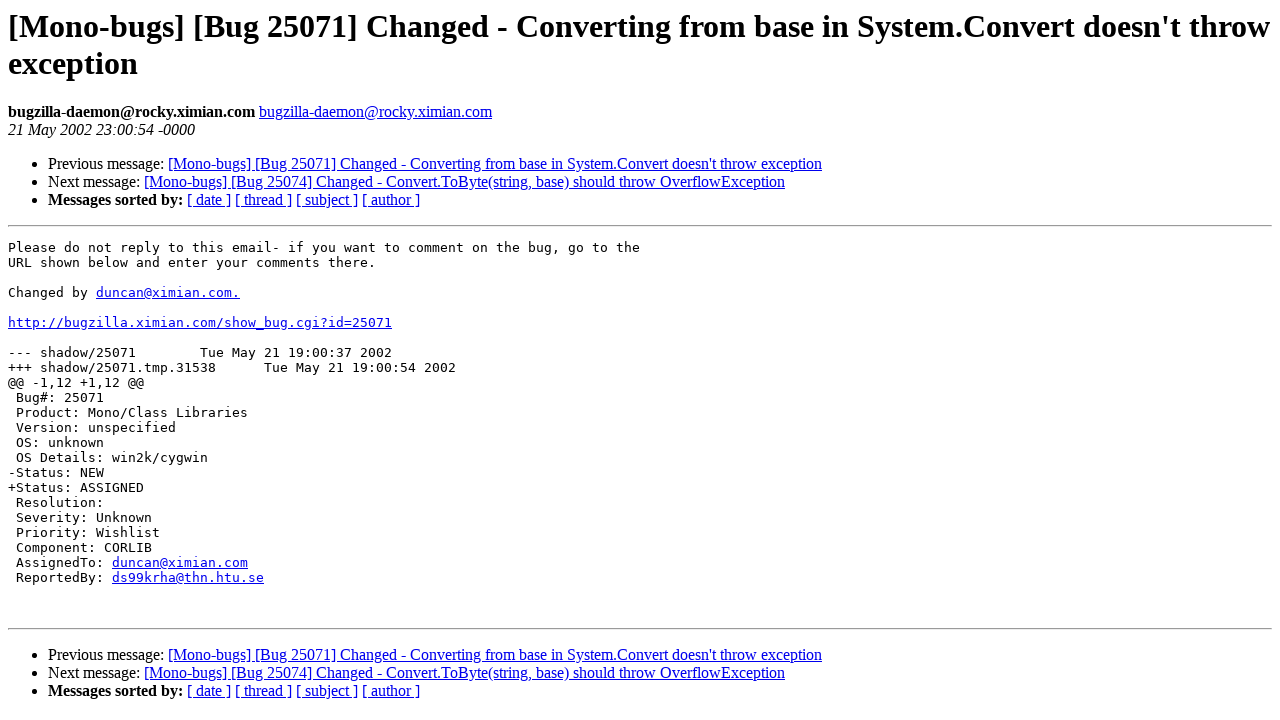

--- FILE ---
content_type: text/html; charset=utf-8
request_url: https://mono.github.io/mail-archives/mono-bugs/2002-May/000761.html
body_size: 744
content:
<!DOCTYPE HTML PUBLIC "-//W3C//DTD HTML 3.2//EN">
<HTML>
 <HEAD>
   <TITLE> [Mono-bugs] [Bug 25071] Changed - Converting from base in System.Convert doesn't throw exception
   </TITLE>
   <LINK REL="Index" HREF="index.html" >
   <LINK REL="made" HREF="mailto:bugzilla-daemon%40rocky.ximian.com">
   <META NAME="robots" CONTENT="index,nofollow">
   
   <LINK REL="Previous"  HREF="000760.html">
   <LINK REL="Next"  HREF="000762.html">
 </HEAD>
 <BODY BGCOLOR="#ffffff">
   <H1>[Mono-bugs] [Bug 25071] Changed - Converting from base in System.Convert doesn't throw exception
   </H1>
    <B>bugzilla-daemon@rocky.ximian.com
    </B> 
    <A HREF="mailto:bugzilla-daemon%40rocky.ximian.com"
       TITLE="[Mono-bugs] [Bug 25071] Changed - Converting from base in System.Convert doesn't throw exception">bugzilla-daemon@rocky.ximian.com
       </A><BR>
    <I>21 May 2002 23:00:54 -0000</I>
    <P><UL>
        <LI> Previous message: <A HREF="000760.html">[Mono-bugs] [Bug 25071] Changed - Converting from base in System.Convert doesn't throw exception
</A></li>
        <LI> Next message: <A HREF="000762.html">[Mono-bugs] [Bug 25074] Changed - Convert.ToByte(string, base) should throw OverflowException
</A></li>
         <LI> <B>Messages sorted by:</B> 
              <a href="date.html#761">[ date ]</a>
              <a href="thread.html#761">[ thread ]</a>
              <a href="subject.html#761">[ subject ]</a>
              <a href="author.html#761">[ author ]</a>
         </LI>
       </UL>
    <HR>  
<!--beginarticle-->
<PRE>Please do not reply to this email- if you want to comment on the bug, go to the
URL shown below and enter your comments there.

Changed by <A HREF="mailto:duncan@ximian.com.">duncan@ximian.com.</A>

<A HREF="http://bugzilla.ximian.com/show_bug.cgi?id=25071">http://bugzilla.ximian.com/show_bug.cgi?id=25071</A>

--- shadow/25071	Tue May 21 19:00:37 2002
+++ shadow/25071.tmp.31538	Tue May 21 19:00:54 2002
@@ -1,12 +1,12 @@
 Bug#: 25071
 Product: Mono/Class Libraries
 Version: unspecified
 OS: unknown
 OS Details: win2k/cygwin
-Status: NEW   
+Status: ASSIGNED   
 Resolution: 
 Severity: Unknown
 Priority: Wishlist
 Component: CORLIB
 AssignedTo: <A HREF="mailto:duncan@ximian.com">duncan@ximian.com</A>                            
 ReportedBy: <A HREF="mailto:ds99krha@thn.htu.se">ds99krha@thn.htu.se</A>               


</PRE>
<!--endarticle-->
    <HR>
    <P><UL>
        <!--threads-->
	<LI> Previous message: <A HREF="000760.html">[Mono-bugs] [Bug 25071] Changed - Converting from base in System.Convert doesn't throw exception
</A></li>
	<LI> Next message: <A HREF="000762.html">[Mono-bugs] [Bug 25074] Changed - Convert.ToByte(string, base) should throw OverflowException
</A></li>
         <LI> <B>Messages sorted by:</B> 
              <a href="date.html#761">[ date ]</a>
              <a href="thread.html#761">[ thread ]</a>
              <a href="subject.html#761">[ subject ]</a>
              <a href="author.html#761">[ author ]</a>
         </LI>
       </UL>
</body></html>
